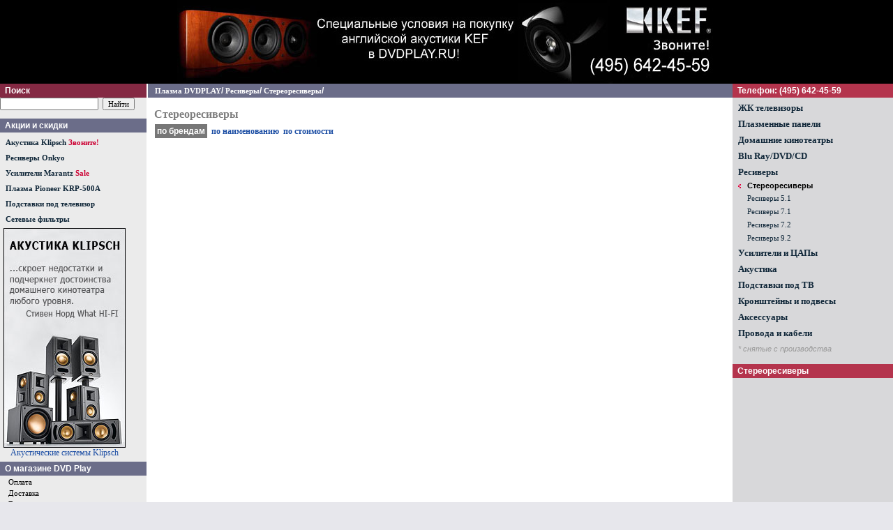

--- FILE ---
content_type: text/html; charset=windows-1251
request_url: http://www.dvdplay.ru/cat/408/
body_size: 2968
content:
<HTML><HEAD><TITLE>Стереоресиверы </TITLE>
<META http-equiv=Content-Type content="text/html; charset=windows-1251">
<LINK href="/main.css" rel="stylesheet" type="text/css">
</HEAD>
<BODY  leftmargin=0 topmargin=0 rightmargin=0 bgcolor=#E7E7EC>
<TABLE cellSpacing=0 cellPadding=0 width="100%" border=0 bordercolor=red>
<TR height=120>
<!--<a href=/ title="alt="Телевизоры, плазменные панели, домашние кинотеатры, акустика - интернет-магазин AV Sale""><img src="/_i/pl1.jpg" hspace=10 border=0 alt="Телевизоры, плазменные панели, домашние кинотеатры - Plasmatic"></a><br><a href=/cat/3/><strong>Плазменные панели</strong></a>, <a href=/cat/2/><strong>жк телевизоры</strong></a>, <a href=/cat/14/><strong>домашние кинотеатры</strong></a>.</strong>-->

<TD bgcolor=#000000 align=center><a href=http://www.dvdplay.ru/cat/273/s1/f28/p2/ title="акустика kef акустические системы kef луа kef iq"><img src="/_i/big-kef.jpg" border=0 alt="колонки kef напольная акустика kef акустические комплекты kef"></a></TD></TR>
</TABLE>

<TABLE cellSpacing=0 cellPadding=0 width="100%" bgColor=#FFFFFF border=0 bordercolor=green>
<TBODY>
<TR vAlign=top>
<!--левый столбец-->
<TD width="200" bgcolor=#EBEBEB>
<div style=" padding: 3px 3px 3px 7px; width: 200px; background: #842943; color: #FFF;"><strong>Поиск</strong></div>
<FORM style="margin: 5 px 8 px 5 px 8 px;" action=/search.php method=get>
<INPUT size=21 name=search class=p11>&nbsp;&nbsp;<INPUT type=submit value="Найти" class=p11>
</FORM>

<div style=" padding: 3px 3px 3px 7px; width: 200px; background: #6B6D89; color: #FFF;"><strong>Акции и скидки</strong></div>

<ul class=m1>
<li class=l0><a class=m0 href="/cat/273/s1/f53/"><strong>Акустика Klipsch <font color=#cc0033>Звоните!</font></strong></a></li>
<li class=l0><a class=m0 href="/cat/4/s1/f23/"><strong>Ресиверы Onkyo</strong></a></li>
<li class=l0><a class=m0 href="/cat/302/s1/f22/"><strong>Усилители Marantz <font color=#cc0033>Sale</font></strong></a></li>
<li class=l0><a class=m0 href="/inf/3999/"><strong>Плазма Pioneer KRP-500A</strong></a></li>
<li class=l0><a class=m0 href="/cat/276/"><strong>Подставки под телевизор</strong></a></li>
<li class=l0><a class=m0 href="/cat/120/"><strong>Сетевые фильтры</strong></a></li>

</ul>



<table cellspacing=4>
<tr><td colspan=2 align=center><a href=/cat/271/s1/f53/ title="Акустика Klipsch, акустика для домашнего кинотеатра, плазменная панель, lcd телевизор и акустика Klipsch"><img alt="Акустика Klipsch, акустика для домашнего кинотеатра, плазменная панель, lcd телевизор и акустика Klipsch" src=/_i/klipsch.jpg border=0></a><br>
<a href=/cat/271/s1/f53/ title="Акустика Klipsch, акустика для домашнего кинотеатра, плазменная панель, lcd телевизор и акустика Klipsch">Акустические системы Klipsch</a></td></tr>
<!--<tr><td><img src=/_i/pioneer.gif></td><td><a class=m12 href=/cat/3/s1/f13/><strong>Плазменная панель Pioneer</strong></a></td></tr>
<tr><td><img src=/_i/jvc.gif></td><td><a class=m12 href=/cat/2/s1/f11/>ЖК телевизоры JVC</a></td></tr>
<tr><td><img src=/_i/philips.gif></td><td><a class=m12 href=/cat/2/s1/f12/><strong>ЖК телевизор philips</strong></a></td></tr>
<tr><td><img src=/_i/hitachi.gif></td><td><a class=m12 href=/cat/3/s1/f5/>Плазменные панели Hitachi</a></td></tr>
<tr><td><img src=/_i/sharp.gif></td><td><a class=m12 href=/cat/2/s1/f16/>ЖК телевизоры Sharp</a></td></tr>
<tr><td><img src=/_i/lge.gif></td><td><a class=m12 href=/cat/3/s1/f8/>Плазменные панели LG</a></td></tr>
<tr><td><img src=/_i/wharfedale.jpg></td><td><a class=m12 href=/cat/271/s1/f32/><strong>Акустика Wharfedale</strong></a></td></tr>-->
</table>

<div style=" padding: 3px 3px 3px 7px; width: 200px; background: #6B6D89; color: #FFF;"><strong>О магазине DVD Play</strong></div>

<table cellspacing=2>
<tr><td class=p11a><a class=m12 href=/about/1/>Оплата</a></td></tr>
<tr><td class=p11a><a class=m12 href=/about/2/>Доставка</a></td></tr>
<tr><td class=p11a><a class=m12 href=/about/3/>Гарантия</a></td></tr>
<tr><td class=p11a><a class=m12 href=/about/4/>Как сделать заказ</a></td></tr>
<tr><td class=p11a><a class=m12 href=/about/5/>Демонстрационный зал</a></td></tr>
</table>
<br>


<br>

</TD>
<TD width=2><IMG height=1 alt="" src="/_i/1x1.gif" width=2></TD>
<TD>
<div style=" padding: 3px 3px 3px 7px; width: 100%; background: #6B6D89; color: #FFF;"><strong><a title="плазменные панели, жк телевизоры, домашние кинотеатры, проекторы, акустика" class=n href=/>Плазма DVDPLAY</a>/<a title="Ресиверы" class=n href='/cat/4/'>Ресиверы</a>/<a title="Стереоресиверы" class=n href='/cat/408/'>Стереоресиверы</a>/</strong></div>
<!--<p style="color: #000; padding: 2px 0px 2px 10px; margin: 8px 0px 0px 0px;"><strong><a title="плазменные панели, жк телевизоры, домашние кинотеатры, проекторы, акустика" class=n href=/>Плазма DVDPLAY</a>/<a title="Ресиверы" class=n href='/cat/4/'>Ресиверы</a>/<a title="Стереоресиверы" class=n href='/cat/408/'>Стереоресиверы</a>/</strong></p>-->
<div style=" padding: 10px 10px 20px 7px; width: 100%;">
<h1>Стереоресиверы </h1><table width=97% border=0><tr><td><span class=choice>по брендам</span>&nbsp;&nbsp;<a class=navi href=/cat/408/s1/>по наименованию</a>&nbsp;&nbsp;<a class=navi href=/cat/408/s2/>по стоимости</a></td></tr></table><br><table width=97% border=0 cellspacing=0 cellpadding=5></table>
</div>
</TD>
<TD width=2><IMG height=1 alt="" src="/_i/1x1.gif" width=2></TD>
<TD width="220" bgcolor=#D8D8DA>

<div style=" padding: 3px 3px 3px 7px; width: 220px; background: #B4344D; color: #FFF;"><font color=#ffffff><b>Телефон: (495) 642-45-59</b></font></div>
 
<ul class=m1>
<li class=l0><a class=m13 href="/cat/2/"><strong>ЖК телевизоры </strong></a></li>
<li class=l0><a class=m13 href="/cat/3/"><strong>Плазменные панели</strong></a></li>
<li class=l0><a class=m13 href="/cat/14/"><strong>Домашние кинотеатры</strong></a></li>
<li class=l0><a class=m13 href="/cat/10/"><strong>Blu Ray/DVD/CD</strong></a></li>
<li class=l0><a class=m13 href="/cat/4/"><strong>Ресиверы</strong></a></li>
<ul class=m1><li class=l2><strong>Стереоресиверы</strong></li><li class=l1><a class=m1 href="/cat/269/">Ресиверы 5.1</a></li><li class=l1><a class=m1 href="/cat/267/">Ресиверы 7.1</a></li><li class=l1><a class=m1 href="/cat/301/">Ресиверы 7.2</a></li><li class=l1><a class=m1 href="/cat/268/">Ресиверы 9.2</a></li></ul><li class=l0><a class=m13 href="/cat/302/"><strong>Усилители и ЦАПы</strong></a></li>
<li class=l0><a class=m13 href="/cat/271/"><strong>Акустика</strong></a></li>
<li class=l0><a class=m13 href="/cat/276/"><strong>Подставки под ТВ</strong></a></li>
<li class=l0><a class=m13 href="/cat/284/"><strong>Кронштейны и подвесы</strong></a></li>
<li class=l0><a class=m13 href="/cat/120/"><strong>Аксессуары</strong></a></li>
<li class=l0><a class=m13 href="/cat/285/"><strong>Провода и кабели</strong></a></li>
<li class=l0><a class=mg href=/old/><i>* снятые с производства</i></a></li></ul>


<br><div style="padding: 3px 3px 3px 7px; width: 220px; background: #B4344D; color: #FFF;"><strong>Стереоресиверы</strong></div><ul class=m1></ul><!--begin of Rambler's Top100 code -->
<a href="http://top100.rambler.ru/top100/">
<img src="http://counter.rambler.ru/top100.cnt?800011" alt="" width=1 height=1 border=0></a>
<!--end of Top100 code-->
<br><img src="/_i/1x1.gif" width=185 height=1>

</TD></TR>
</TBODY>
</TABLE>

<p align=center><a href=/cat/3/ title="плазменные панели, плазменные телевизоры, плазма, телевизор LG, Panasonic, Hitachi, Pioneer">Плазменные панели</a> | <a href=/cat/2/ title="жк телевизоры, lcd телевизоры, плазменные панели Samsung, LG, Philips, Sharp, Sony">ЖК телевизоры</a> | <a href=/cat/14/ title="домашние кинотеатры и плазменные телевизоры">Домашние кинотеатры</a> | <a href=/cat/4/ title="ресиверы для жк телевизоров и плазменных панелей">Ресиверы</a> | <a href=/cat/10/ title="dvd проигрыватели для плазменных панелей">DVD проигрыватели</a> | <a href=/map/ title="карта сайта - телевизоры и плазменные панели">Карта сайта</a></p>
<p align=center>Copyright © 2006 DVDPLAY: <a href=http://www.dvdplay.ru>плазменные панели</a> и <a href=http://www.dvdplay.ru>жк телевизоры</a>.<br>
г.Москва, Б.Семёновская, д.2, (495) (495) 642-45-59, info@dvdplay.ru.</p>
<TABLE cellSpacing=0 cellPadding=0 width="100%" border=0>
<TR height=50 align=right>
<TD align=center>
<!--begin of Top100 logo-->
<a href="http://top100.rambler.ru/top100/">
<img src="http://top100-images.rambler.ru/top100/banner-88x31-rambler-darkblue2.gif" alt="Rambler's Top100" width=88 height=31 border=0></a>
<!--end of Top100 logo -->
<!--LiveInternet counter--><script language="JavaScript"><!--
document.write('<a href="http://www.liveinternet.ru/click" '+
'target=_blank><img src="http://counter.yadro.ru/hit?t44.11;r'+
escape(document.referrer)+((typeof(screen)=='undefined')?'':
';s'+screen.width+'*'+screen.height+'*'+(screen.colorDepth?
screen.colorDepth:screen.pixelDepth))+';u'+escape(document.URL)+
';'+Math.random()+
'" title="LiveInternet" '+
'border=0 width=31 height=31></a>')//--></script><!--/LiveInternet-->
</TD>
</TR>
</TABLE>
</BODY>
</HTML>



--- FILE ---
content_type: text/css
request_url: http://www.dvdplay.ru/main.css
body_size: 689
content:
body,td {color: #000; font-size:12px; font-family: tahoma,verdana,arial;}
p,li  {color: #000; font-size:12px; font-family: tahoma,verdana,arial;}
h1 {color: #7e7e7e; font-size:16px; font-family: verdana; margin: 5px 3px 5px 2px; text-decoration: none;}
h2 {color: #000; font-size:13px; font-family: tahoma; margin-top: 4px; margin-bottom: 3px; text-decoration: none;}
h3 {color: #000; font-size:12px; font-family: tahoma; margin-top: 3px; margin-bottom: 3px; text-decoration: none;}
h4 {color: #000; font-size:12px; font-family: tahoma; margin-top: 3px; margin-bottom: 3px; text-decoration: none;}
a  {color: #1C4EA4; font-size:12px; font-family: tahoma; text-decoration: none;}

a.n  {color: #fff; font-size:11px; font-family: tahoma; text-decoration: none; margin-left:3px;}
a.m0 {color: #102739; font-size:11px; font-family: tahoma; text-decoration: none;}
a.m1 {color: #102739; font-size:11px; font-family: tahoma; text-decoration: none;}
a.m13 {color: #102739; font-size:13px; font-family: tahoma; text-decoration: none;}
a.m12 {color: #000; font-size:11px; font-family: tahoma; text-decoration: none;}
a.mg {color: #999; font-size:11px; font-family: arial; text-decoration: none;}
a.sm {color: #A41C21; font-size:12px; font-family: tahoma;text-decoration: none;}
a.ch {color: #1C4EA4; font-size:13px; font-family: tahoma; text-decoration: none;}
a.head {color: #FFF; font-size:11px; font-family: tahoma; text-decoration: none;}

ul.m1 {margin: 0px 0px 0px 0px; padding: 0px 0px 0px 3px; }
li.l0 {list-style-type: none; margin: 7px 0px 0px 5px; padding: 0px 0px 0px 0px; font-family: tahoma;}
li.l1 {list-style-type: none; margin: 5px 0px 0px 15px; padding: 0px 0px 0px 0px;}
li.l2 {list-style-image: url('/_i/arrm.gif'); list-style-type: none; margin: 5px 0px 0px 15px; padding: 0px 0px 0px 0px;font-size:11px;}

.p11  {color: #000; font-size:11px; font-family: tahoma;}
.p11a  {color: #000; font-size:11px; font-family: tahoma; padding-left:10px;}
.price {color: #F56E00; font-size:11px; font-weight:bold; font-family: tahoma; margin-top: 5px; margin-bottom: 5px;}
.price1 {color: #D60000; font-size:16px; font-weight:bold; font-family: tahoma; margin-top: 5px; margin-bottom: 5px;}
.choice {color: #FFF; font-weight:bold; font-size:12px; background: #777777; padding: 3px 3px 3px 3px;}
.navi  {color: #1C4EA4; font-weight:bold; font-size:12px; font-family: tahoma;}
.mh {color: #FFF; font-weight:bold; font-size:11px; font-family: tahoma; text-decoration: none;}
.rhd {color: #000; font-weight:bold; font-size:12px; font-family: tahoma; text-decoration: none;}
.t0 {background-color: #E7F1FF;}
.t1 {background-color: #F8F8F8;} 
.desc {font-size:11px;} 
.b1 {border-bottom: 1px d3d3d3 solid;}


#n_und {text-decoration: none;}
#l3px {margin-left: 3px;}
#red {color: #A41C21; font-weight:bold;}
#gray {color: #3e3e3e;}
#p11  {color: #000; font-size:11px; font-family: tahoma;}